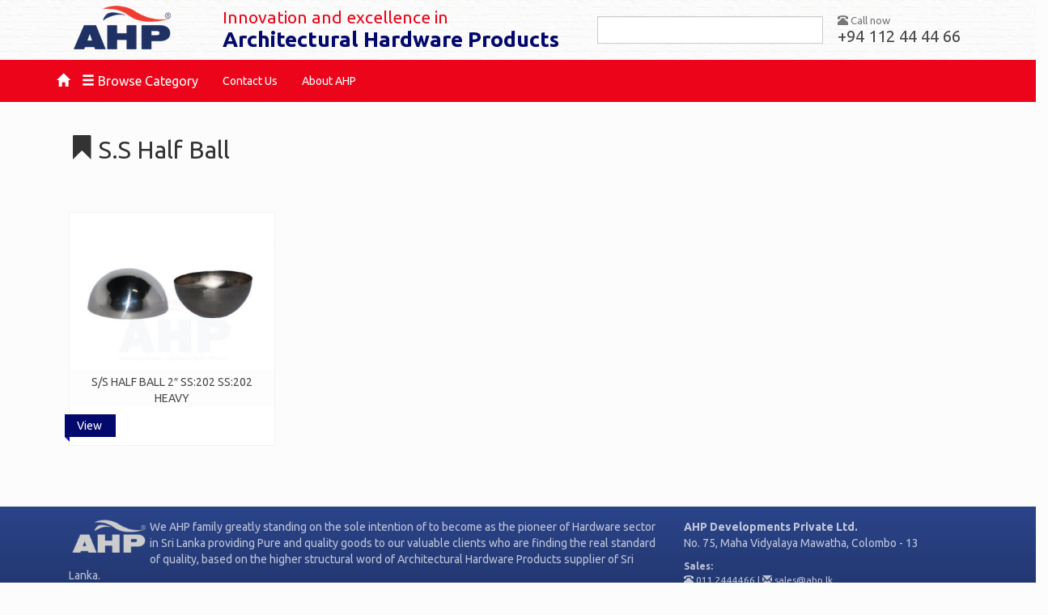

--- FILE ---
content_type: text/html; charset=UTF-8
request_url: http://www.ahp.lk/group/stainless-steel/ss-stair-decoration/half-ball/
body_size: 9385
content:
<!DOCTYPE html>
<html>
	<head>
		<meta charset="UTF-8" />
		<meta name="author" content="Farzath Faiz / www.mooiwebs.com" />
		<meta name="viewport" content="width=device-width initial-scale=1.0 maximum-scale=1.0 user-scalable=yes" />

		<title>
			AHP |
			  S.S Half Ball		</title>
		<link href="http://www.ahp.lk/mw-assets/themes/by_mooiwebs/img/favicon.ico" rel="shortcut icon" type="image/vnd.microsoft.icon" />
		<!--<link type="text/css" rel="stylesheet" href="/css/jquery.mmenu.all.css" />	-->

	<!--[if lt IE 9]>
	<script src="http://www.ahp.lk/mw-assets/themes/by_mooiwebs/js/html5.js" type="text/javascript"></script>
	<![endif]-->
	<meta name='robots' content='noindex,follow' />
<link rel='dns-prefetch' href='//fonts.googleapis.com' />
<link rel='dns-prefetch' href='//s.w.org' />
<link rel="alternate" type="application/rss+xml" title="AHP &raquo; Feed" href="http://www.ahp.lk/feed/" />
<link rel="alternate" type="application/rss+xml" title="AHP &raquo; Comments Feed" href="http://www.ahp.lk/comments/feed/" />
<link rel="alternate" type="application/rss+xml" title="AHP &raquo; S.S Half Ball Category Feed" href="http://www.ahp.lk/group/stainless-steel/ss-stair-decoration/half-ball/feed/" />
<link rel='stylesheet' id='mw-google-fonts-css'  href='https://fonts.googleapis.com/css?family=Ubuntu%3A300%2C400%2C700&#038;ver=4.9.26' type='text/css' media='all' />
<link rel='stylesheet' id='mw-style-css'  href='http://www.ahp.lk/mw-assets/themes/by_mooiwebs/style.css?ver=4.9.26' type='text/css' media='all' />
<link rel='stylesheet' id='mw-bs-style-css'  href='http://www.ahp.lk/mw-assets/themes/by_mooiwebs/css/mwstyle.css?ver=4.9.26' type='text/css' media='all' />
<link rel='https://api.w.org/' href='http://www.ahp.lk/wp-json/' />
	</head>
	<body>
	<div id="page">
		<header>
			<div class="row" id="top">
				<div class="container">
					<div class="col-md-2 col-sm-3 logo">
												<a href="http://www.ahp.lk/" title='AHP' rel='home'>
							<img
								src="http://www.ahp.lk/mw-assets/uploads/logo_ahp.png"
								width="133px"
								height="60px"
								alt="AHP"
								title="Architectural Hardware Products"
								class="img-responsive"
							/>
						</a>
					</div>

					<div class="col-md-5 col-sm-9 slogan">
						<h1><span>Innovation and excellence in</span><br/>Architectural Hardware Products</h1>
					</div>

					<div class="col-md-3 col-sm-8 search">
						<li id="search-3" class="widget widget_search"><form role="search" method="get" id="searchform" class="searchform" action="http://www.ahp.lk/">
				<div>
					<label class="screen-reader-text" for="s">Search for:</label>
					<input type="text" value="" name="s" id="s" />
					<input type="submit" id="searchsubmit" value="Search" />
				</div>
			</form></li>
											</div>

					<div class="col-md-2 col-sm-4 call-top">
						<h3><small><i class="glyphicon glyphicon-phone-alt"></i> Call now</small><br/><a href="tel:+94112444466">+94 112 44 44 66</a></h3>
					</div>
				</div>
			</div>

			<!-- Menu includes with row -->
			<nav id="navbar-main" class="navbar navbar-inverse">
  <div class="container">
    <div class="navbar-header">
      <button type="button" class="navbar-toggle collapsed" data-toggle="collapse" data-target="#navbar" aria-expanded="false" aria-controls="navbar">
        <span class="sr-only">Toggle navigation</span>
        <span class="icon-bar"></span>
        <span class="icon-bar"></span>
        <span class="icon-bar"></span>
      </button>
      <a class="navbar-brand" href="http://www.ahp.lk"><span class="glyphicon glyphicon-home"></span></a>
      <a class="navbar-brand" href="#cat-menu"><span class="glyphicon glyphicon-menu-hamburger"></span> Browse Category</a>
    </div>

	<div id="navbar" class="navbar-collapse collapse">
	<ul id="menu-main-menu" class="nav navbar-nav"><li id="menu-item-187" class="menu-item menu-item-type-post_type menu-item-object-page menu-item-187"><a title="Contact Us" href="http://www.ahp.lk/contact-us/">Contact Us</a></li>
<li id="menu-item-2091" class="menu-item menu-item-type-post_type menu-item-object-page menu-item-2091"><a title="About AHP" href="http://www.ahp.lk/about-ahp-developments/">About AHP</a></li>
</ul>
		<ul class="nav navbar-nav navbar-right" style="display:none;">
            <li class="call-now active"><a href="tel:+94112444466"><small><i class="glyphicon glyphicon-phone-alt"></i> Call now</small><br><span>+94 112 44 44 66</span></a></li>
        </ul>
	</div>
  </div>
</nav>
			<!-- End menu -->
		</header>
	<div id="primary" class="content-area">
		<div id="content" role="main" class="site-content">

			<div class="row main-cat-listing">
				<div class="container">
								<h2 class="col-md-12 main-title"><i class="glyphicon glyphicon-bookmark"></i> S.S Half Ball</h2>
									</div>
			</div>
			<div class="row latest-items">
				<div class="container">
												<div class="col-md-3 col-sm-6">
							<div class="new-product">
								<a href="http://www.ahp.lk/ss-half-ball-2-ss202-ss202-heavy/">
									<img width="340" height="261" src="http://www.ahp.lk/mw-assets/uploads/4002116-SS-HALF-BALL-2-SS202-SS202-HEAVY-340x261.jpg" class="img-responsive" alt="" srcset="http://www.ahp.lk/mw-assets/uploads/4002116-SS-HALF-BALL-2-SS202-SS202-HEAVY-340x261.jpg 340w, http://www.ahp.lk/mw-assets/uploads/4002116-SS-HALF-BALL-2-SS202-SS202-HEAVY.jpg 715w" sizes="(max-width: 340px) 100vw, 340px" />								</a>
								<p class="pro-title"><a href="http://www.ahp.lk/ss-half-ball-2-ss202-ss202-heavy/">S/S HALF BALL  2&#8243;  SS:202  SS:202  HEAVY</a></p>
																<a href="http://www.ahp.lk/ss-half-ball-2-ss202-ss202-heavy/" class="view-more"> View</a>
							</div>
						</div>
				</div>
							</div>
		</div><!-- #content .site-content -->
	</div><!-- #primary .content-area -->
		<section class="fooer">
		<div class="row">
			<div class="container">
				<div class="col-md-8 about-us">
											<p>	<img
							src="http://www.ahp.lk/mw-assets/uploads/logo_ahp.png"
							width="100"
							height="45"
							alt="AHP"
							title="Architectural Hardware Products"
							class="img-responsive"
						/>We AHP family greatly standing on the sole intention of to become as the pioneer of Hardware sector in Sri Lanka providing Pure and quality goods to our valuable clients who are finding the real standard of quality, based on the higher structural word of Architectural Hardware Products supplier of Sri Lanka.</p>
				</div>
				<div class="col-md-4 contact-details">
					<address>
						<strong>AHP Developments Private Ltd.</strong><br/>
						No. 75, Maha Vidyalaya Mawatha, Colombo - 13
					</address>
					<small>
						<span><strong>Sales:</strong><br/><i class="glyphicon glyphicon-phone-alt"></i> <a href="tel:011 2444466" style="color:rgba(255, 255, 255, 0.7);">011 2444466</a> | <i class="glyphicon glyphicon-envelope"></i> <a href="mailto:sales@ahp.lk" style="color:rgba(255, 255, 255, 0.7);">sales@ahp.lk</a></span>
						<!--<span><strong>Customer Care:</strong><br/><i class="glyphicon glyphicon-phone-alt"></i> <a href="tel:011 2333338" style="color:rgba(255, 255, 255, 0.7);">011 2333338</a> | <i class="glyphicon glyphicon-envelope"></i> customer@ahp.lk</span>
						<span><strong>General:</strong><br/><i class="glyphicon glyphicon-phone-alt"></i> <a href="tel:011 2380880" style="color:rgba(255, 255, 255, 0.7);">011 2380880</a> | <i class="glyphicon glyphicon-envelope"></i> info@ahp.lk</span>-->
					</small>
				</div>
			</div>
		</div>

		<div class="row bottom">
			<div class="container">
				<div class="col-md-8 copyright">
					<i class="glyphicon glyphicon-copyright-mark"></i> AHP Development Pvt Ltd. All right reserved 2026.
				</div>
				<div class="col-md-4 designed-by text-right">
					Crafted By <a href="http://www.mooiwebs.com" target="_blank"><img src="http://res.cloudinary.com/mooiwebs/image/upload/v1486358182/logo/crafter-by-mooiwebs.png" alt="Mooiwebs" style="width:105px;" width="105" height="20"></a>
				</div>
			</div>
		</div>
		</section>

		<nav id="cat-menu">
			<ul>
					<li class="cat-item cat-item-2"><a href="http://www.ahp.lk/group/adhesives-glues/" >Adhesives &amp; Glues</a>
<ul class='children'>
	<li class="cat-item cat-item-3"><a href="http://www.ahp.lk/group/adhesives-glues/adhesive-and-protective-tape/" >Adhesive and Protective Tape</a>
</li>
	<li class="cat-item cat-item-4"><a href="http://www.ahp.lk/group/adhesives-glues/general-adhesive/" >General Adhesive</a>
</li>
	<li class="cat-item cat-item-249"><a href="http://www.ahp.lk/group/adhesives-glues/pvc-wall-paper-stickers/" >PVC WallPaper Stickers</a>
</li>
	<li class="cat-item cat-item-5"><a href="http://www.ahp.lk/group/adhesives-glues/silicone-silicone-gun/" >Silicone &amp; Silicone Gun</a>
</li>
</ul>
</li>
	<li class="cat-item cat-item-11"><a href="http://www.ahp.lk/group/aluminium-accessories/" >Aluminium Accessories</a>
<ul class='children'>
	<li class="cat-item cat-item-14"><a href="http://www.ahp.lk/group/aluminium-accessories/aluminium-door/" >Aluminium Door</a>
	<ul class='children'>
	<li class="cat-item cat-item-15"><a href="http://www.ahp.lk/group/aluminium-accessories/aluminium-door/aluminium-door-handle/" >Aluminium Door Handle</a>
</li>
	<li class="cat-item cat-item-164"><a href="http://www.ahp.lk/group/aluminium-accessories/aluminium-door/aluminium-door-handle-with-lock/" >Aluminium Door Handle With Lock</a>
</li>
	<li class="cat-item cat-item-16"><a href="http://www.ahp.lk/group/aluminium-accessories/aluminium-door/cylinder/" >Cylinder</a>
</li>
	<li class="cat-item cat-item-17"><a href="http://www.ahp.lk/group/aluminium-accessories/aluminium-door/door-closer/" >Door Closer</a>
</li>
	<li class="cat-item cat-item-18"><a href="http://www.ahp.lk/group/aluminium-accessories/aluminium-door/dust-proof-strip/" >Dust Proof Strip</a>
</li>
	<li class="cat-item cat-item-13"><a href="http://www.ahp.lk/group/aluminium-accessories/aluminium-door/hanging-door-accessories/" >Hanging Door Accessories</a>
</li>
	<li class="cat-item cat-item-19"><a href="http://www.ahp.lk/group/aluminium-accessories/aluminium-door/sliding-door-lock/" >Sliding Door Lock</a>
</li>
	<li class="cat-item cat-item-20"><a href="http://www.ahp.lk/group/aluminium-accessories/aluminium-door/swing-door-lock/" >Swing Door Lock</a>
</li>
	<li class="cat-item cat-item-21"><a href="http://www.ahp.lk/group/aluminium-accessories/aluminium-door/wool-felt/" >Wool Felt</a>
</li>
	</ul>
</li>
	<li class="cat-item cat-item-36"><a href="http://www.ahp.lk/group/aluminium-accessories/aluminium-louver/" >Aluminium Louver</a>
</li>
	<li class="cat-item cat-item-200"><a href="http://www.ahp.lk/group/aluminium-accessories/aluminium-window/" >Aluminium Window</a>
	<ul class='children'>
	<li class="cat-item cat-item-23"><a href="http://www.ahp.lk/group/aluminium-accessories/aluminium-window/casment-window/" >Casment Window</a>
		<ul class='children'>
	<li class="cat-item cat-item-24"><a href="http://www.ahp.lk/group/aluminium-accessories/aluminium-window/casment-window/bar-hinges/" >Bar Hinges</a>
</li>
	<li class="cat-item cat-item-25"><a href="http://www.ahp.lk/group/aluminium-accessories/aluminium-window/casment-window/casement-handle/" >Casement Handle</a>
</li>
		</ul>
</li>
	<li class="cat-item cat-item-167"><a href="http://www.ahp.lk/group/aluminium-accessories/aluminium-window/sliding-window-aluminium-window/" >Sliding Window</a>
		<ul class='children'>
	<li class="cat-item cat-item-168"><a href="http://www.ahp.lk/group/aluminium-accessories/aluminium-window/sliding-window-aluminium-window/cresent-fastner/" >Cresent Fastner</a>
</li>
	<li class="cat-item cat-item-169"><a href="http://www.ahp.lk/group/aluminium-accessories/aluminium-window/sliding-window-aluminium-window/sliding-roller-sliding-window-aluminium-window/" >Sliding Roller</a>
</li>
		</ul>
</li>
	</ul>
</li>
	<li class="cat-item cat-item-250"><a href="http://www.ahp.lk/group/aluminium-accessories/fire-door-exit/" >Fire Door Exit</a>
</li>
	<li class="cat-item cat-item-38"><a href="http://www.ahp.lk/group/aluminium-accessories/hole-button-guide/" >Hole Button &amp; Guide</a>
</li>
	<li class="cat-item cat-item-39"><a href="http://www.ahp.lk/group/aluminium-accessories/mac-foam-rod/" >Mac-foam Rod</a>
</li>
	<li class="cat-item cat-item-32"><a href="http://www.ahp.lk/group/aluminium-accessories/pop-riverts-riverters/" >Pop Riverts &amp; Riverters</a>
	<ul class='children'>
	<li class="cat-item cat-item-33"><a href="http://www.ahp.lk/group/aluminium-accessories/pop-riverts-riverters/pop-rivert/" >Pop Rivert</a>
</li>
	<li class="cat-item cat-item-34"><a href="http://www.ahp.lk/group/aluminium-accessories/pop-riverts-riverters/rivet-gun/" >Rivet Gun</a>
</li>
	</ul>
</li>
	<li class="cat-item cat-item-35"><a href="http://www.ahp.lk/group/aluminium-accessories/rubber-beading/" >Rubber Beading</a>
</li>
</ul>
</li>
	<li class="cat-item cat-item-6"><a href="http://www.ahp.lk/group/aluminium-decorative-sheets/" >Aluminium Decorative Sheets</a>
<ul class='children'>
	<li class="cat-item cat-item-245"><a href="http://www.ahp.lk/group/aluminium-decorative-sheets/aluminium-cladding-sheets/" >Aluminium Cladding Sheets</a>
</li>
	<li class="cat-item cat-item-8"><a href="http://www.ahp.lk/group/aluminium-decorative-sheets/aluminium-decorative-mesh-acc/" >Aluminium Decorative Mesh Acc</a>
</li>
	<li class="cat-item cat-item-10"><a href="http://www.ahp.lk/group/aluminium-decorative-sheets/construction-net/" >Construction Net</a>
</li>
</ul>
</li>
	<li class="cat-item cat-item-208"><a href="http://www.ahp.lk/group/bolt-nuts-self-taping-screw/" >Bolt, Nuts &amp; Self Taping Screw</a>
<ul class='children'>
	<li class="cat-item cat-item-88"><a href="http://www.ahp.lk/group/bolt-nuts-self-taping-screw/bolt-and-nuts/" >Bolt And Nuts</a>
	<ul class='children'>
	<li class="cat-item cat-item-89"><a href="http://www.ahp.lk/group/bolt-nuts-self-taping-screw/bolt-and-nuts/anchor-bolt/" >Anchor Bolt</a>
</li>
	<li class="cat-item cat-item-90"><a href="http://www.ahp.lk/group/bolt-nuts-self-taping-screw/bolt-and-nuts/expansion-bolt/" >Expansion Bolt</a>
</li>
	<li class="cat-item cat-item-91"><a href="http://www.ahp.lk/group/bolt-nuts-self-taping-screw/bolt-and-nuts/fan-hook/" >Fan Hook</a>
</li>
	<li class="cat-item cat-item-92"><a href="http://www.ahp.lk/group/bolt-nuts-self-taping-screw/bolt-and-nuts/hex-angular-bolt-nuts/" >Hex-Angular Bolt &amp; Nuts</a>
</li>
	</ul>
</li>
	<li class="cat-item cat-item-172"><a href="http://www.ahp.lk/group/bolt-nuts-self-taping-screw/self-taping-screws/" >Self Taping Screws</a>
	<ul class='children'>
	<li class="cat-item cat-item-61"><a href="http://www.ahp.lk/group/bolt-nuts-self-taping-screw/self-taping-screws/dry-wall-screw-black/" >Dry Wall Screw Black</a>
</li>
	<li class="cat-item cat-item-64"><a href="http://www.ahp.lk/group/bolt-nuts-self-taping-screw/self-taping-screws/se-screw-csk/" >SE. Screw CSK</a>
</li>
	<li class="cat-item cat-item-63"><a href="http://www.ahp.lk/group/bolt-nuts-self-taping-screw/self-taping-screws/se-screw-p-h/" >SE. Screw P.H</a>
</li>
	</ul>
</li>
	<li class="cat-item cat-item-95"><a href="http://www.ahp.lk/group/bolt-nuts-self-taping-screw/wall-plug/" >Wall Plug</a>
</li>
</ul>
</li>
	<li class="cat-item cat-item-40"><a href="http://www.ahp.lk/group/ceiling-sheets-accessories/" >Ceiling Sheets &amp; Accessories</a>
<ul class='children'>
	<li class="cat-item cat-item-246"><a href="http://www.ahp.lk/group/ceiling-sheets-accessories/ceiling-fan/" >Ceiling Fan</a>
</li>
	<li class="cat-item cat-item-41"><a href="http://www.ahp.lk/group/ceiling-sheets-accessories/flat-ceiling-accessories/" >Flat Ceiling Accesories</a>
</li>
	<li class="cat-item cat-item-211"><a href="http://www.ahp.lk/group/ceiling-sheets-accessories/g-i-ceiling-accesories/" >G.I.Ceiling Accesories</a>
</li>
	<li class="cat-item cat-item-269"><a href="http://www.ahp.lk/group/ceiling-sheets-accessories/i-panel/" >I Panel</a>
</li>
</ul>
</li>
	<li class="cat-item cat-item-29"><a href="http://www.ahp.lk/group/curtain-accessories/" >Curtain Accessories</a>
<ul class='children'>
	<li class="cat-item cat-item-30"><a href="http://www.ahp.lk/group/curtain-accessories/box-rail-curtain-accessories/" >Box Rail Curtain Accessories</a>
</li>
	<li class="cat-item cat-item-31"><a href="http://www.ahp.lk/group/curtain-accessories/pipe-hanger-rod-brackets/" >Pipe Hanger &amp; Rod Brackets</a>
</li>
	<li class="cat-item cat-item-37"><a href="http://www.ahp.lk/group/curtain-accessories/ss-steal-wall-curtain-accesories/" >SS &amp; Steal Wall Curtain Accessories</a>
</li>
</ul>
</li>
	<li class="cat-item cat-item-43"><a href="http://www.ahp.lk/group/furniture-and-pantry-accessories/" >Furniture And Pantry Accessories</a>
<ul class='children'>
	<li class="cat-item cat-item-212"><a href="http://www.ahp.lk/group/furniture-and-pantry-accessories/furniture-accesories/" >Furniture Accesories</a>
	<ul class='children'>
	<li class="cat-item cat-item-65"><a href="http://www.ahp.lk/group/furniture-and-pantry-accessories/furniture-accesories/adjustable-glide/" >Adjustable Glide</a>
</li>
	<li class="cat-item cat-item-44"><a href="http://www.ahp.lk/group/furniture-and-pantry-accessories/furniture-accesories/castor-wheels/" >Castor Wheels</a>
		<ul class='children'>
	<li class="cat-item cat-item-45"><a href="http://www.ahp.lk/group/furniture-and-pantry-accessories/furniture-accesories/castor-wheels/nylon-castors/" >Nylon Castors</a>
</li>
	<li class="cat-item cat-item-236"><a href="http://www.ahp.lk/group/furniture-and-pantry-accessories/furniture-accesories/castor-wheels/swivel-castor-wheels/" >SWIVEL CASTOR WHEELS</a>
</li>
	<li class="cat-item cat-item-46"><a href="http://www.ahp.lk/group/furniture-and-pantry-accessories/furniture-accesories/castor-wheels/tw-castors/" >Tw Castors</a>
</li>
		</ul>
</li>
	<li class="cat-item cat-item-67"><a href="http://www.ahp.lk/group/furniture-and-pantry-accessories/furniture-accesories/drawer-slide/" >Drawer Slide</a>
</li>
	<li class="cat-item cat-item-68"><a href="http://www.ahp.lk/group/furniture-and-pantry-accessories/furniture-accesories/glass-runners/" >Glass Runners</a>
</li>
	<li class="cat-item cat-item-69"><a href="http://www.ahp.lk/group/furniture-and-pantry-accessories/furniture-accesories/handle/" >Handle</a>
</li>
	<li class="cat-item cat-item-47"><a href="http://www.ahp.lk/group/furniture-and-pantry-accessories/furniture-accesories/locks-for-furniture/" >Locks For Furniture</a>
		<ul class='children'>
	<li class="cat-item cat-item-48"><a href="http://www.ahp.lk/group/furniture-and-pantry-accessories/furniture-accesories/locks-for-furniture/cam-lock/" >Cam Lock</a>
</li>
	<li class="cat-item cat-item-49"><a href="http://www.ahp.lk/group/furniture-and-pantry-accessories/furniture-accesories/locks-for-furniture/cupboard-lock/" >Cupboard Lock</a>
</li>
	<li class="cat-item cat-item-50"><a href="http://www.ahp.lk/group/furniture-and-pantry-accessories/furniture-accesories/locks-for-furniture/drawer-lock/" >Drawer Lock</a>
</li>
	<li class="cat-item cat-item-51"><a href="http://www.ahp.lk/group/furniture-and-pantry-accessories/furniture-accesories/locks-for-furniture/lock-for-box/" >Lock For Box</a>
</li>
		</ul>
</li>
	<li class="cat-item cat-item-71"><a href="http://www.ahp.lk/group/furniture-and-pantry-accessories/furniture-accesories/mirror-fixing-hollow/" >Mirror Fixing Hollow</a>
</li>
	<li class="cat-item cat-item-72"><a href="http://www.ahp.lk/group/furniture-and-pantry-accessories/furniture-accesories/sliding-cupboard-accessories/" >Sliding Cupboard Accessories</a>
</li>
	<li class="cat-item cat-item-73"><a href="http://www.ahp.lk/group/furniture-and-pantry-accessories/furniture-accesories/steel-roller-catches/" >Steel Roller Catches</a>
</li>
	<li class="cat-item cat-item-74"><a href="http://www.ahp.lk/group/furniture-and-pantry-accessories/furniture-accesories/table-edge/" >Table Edge</a>
</li>
	</ul>
</li>
	<li class="cat-item cat-item-76"><a href="http://www.ahp.lk/group/furniture-and-pantry-accessories/glass-self-holder-bracket/" >Glass Self Holder Bracket</a>
</li>
	<li class="cat-item cat-item-77"><a href="http://www.ahp.lk/group/furniture-and-pantry-accessories/hinges-and-tower-bolts/" >Hinges And Tower Bolts</a>
	<ul class='children'>
	<li class="cat-item cat-item-78"><a href="http://www.ahp.lk/group/furniture-and-pantry-accessories/hinges-and-tower-bolts/aluminium-hinges/" >Aluminium Hinges</a>
</li>
	<li class="cat-item cat-item-79"><a href="http://www.ahp.lk/group/furniture-and-pantry-accessories/hinges-and-tower-bolts/aluminium-tower-bolt/" >Aluminium Tower Bolt</a>
</li>
	<li class="cat-item cat-item-177"><a href="http://www.ahp.lk/group/furniture-and-pantry-accessories/hinges-and-tower-bolts/dust-proof-tower-bolt/" >Dust Proof Tower Bolt</a>
</li>
	<li class="cat-item cat-item-176"><a href="http://www.ahp.lk/group/furniture-and-pantry-accessories/hinges-and-tower-bolts/pad-balt-and-haps/" >Pad Balt And Haps</a>
</li>
	<li class="cat-item cat-item-80"><a href="http://www.ahp.lk/group/furniture-and-pantry-accessories/hinges-and-tower-bolts/s-s-hinges/" >S.S Hinges</a>
</li>
	<li class="cat-item cat-item-81"><a href="http://www.ahp.lk/group/furniture-and-pantry-accessories/hinges-and-tower-bolts/s-s-tower-bolt/" >S.S Tower Bolt</a>
</li>
	</ul>
</li>
	<li class="cat-item cat-item-82"><a href="http://www.ahp.lk/group/furniture-and-pantry-accessories/nailers-and-nails/" >Nailers And Nails</a>
	<ul class='children'>
	<li class="cat-item cat-item-83"><a href="http://www.ahp.lk/group/furniture-and-pantry-accessories/nailers-and-nails/brad-nailer/" >Brad Nailer</a>
</li>
	<li class="cat-item cat-item-84"><a href="http://www.ahp.lk/group/furniture-and-pantry-accessories/nailers-and-nails/nail-for-nailer/" >Nail For Nailer</a>
</li>
	</ul>
</li>
	<li class="cat-item cat-item-213"><a href="http://www.ahp.lk/group/furniture-and-pantry-accessories/pantry-accesories/" >Pantry Accesories</a>
	<ul class='children'>
	<li class="cat-item cat-item-70"><a href="http://www.ahp.lk/group/furniture-and-pantry-accessories/pantry-accesories/hinges-for-furniture/" >Hinges For Furniture</a>
</li>
	<li class="cat-item cat-item-242"><a href="http://www.ahp.lk/group/furniture-and-pantry-accessories/pantry-accesories/kitchen-accesories/" >Kitchen Accesories</a>
</li>
	</ul>
</li>
	<li class="cat-item cat-item-52"><a href="http://www.ahp.lk/group/furniture-and-pantry-accessories/plastic-accessories-for-furniture/" >Plastic Accessories For Furniture</a>
	<ul class='children'>
	<li class="cat-item cat-item-54"><a href="http://www.ahp.lk/group/furniture-and-pantry-accessories/plastic-accessories-for-furniture/joint-socket-for-partition/" >Joint Socket For Partition</a>
</li>
	<li class="cat-item cat-item-55"><a href="http://www.ahp.lk/group/furniture-and-pantry-accessories/plastic-accessories-for-furniture/l-bracket/" >L-Bracket</a>
</li>
	<li class="cat-item cat-item-56"><a href="http://www.ahp.lk/group/furniture-and-pantry-accessories/plastic-accessories-for-furniture/mirror-fixing-cover-cap/" >Mirror Fixing Cover Cap</a>
</li>
	<li class="cat-item cat-item-57"><a href="http://www.ahp.lk/group/furniture-and-pantry-accessories/plastic-accessories-for-furniture/screw-cover-cup/" >Screw Cover Cup</a>
</li>
	<li class="cat-item cat-item-58"><a href="http://www.ahp.lk/group/furniture-and-pantry-accessories/plastic-accessories-for-furniture/square-tube-joint-socket/" >Square Tube Joint Socket</a>
</li>
	<li class="cat-item cat-item-59"><a href="http://www.ahp.lk/group/furniture-and-pantry-accessories/plastic-accessories-for-furniture/table-leg/" >Table Leg</a>
</li>
	</ul>
</li>
</ul>
</li>
	<li class="cat-item cat-item-87"><a href="http://www.ahp.lk/group/general-hardware-items/" >General Hardware Items</a>
<ul class='children'>
	<li class="cat-item cat-item-111"><a href="http://www.ahp.lk/group/general-hardware-items/aluminium-cutting-disc/" >Aluminium Cutting Disc</a>
</li>
	<li class="cat-item cat-item-180"><a href="http://www.ahp.lk/group/general-hardware-items/aluminium-ladder/" >Aluminium Ladder</a>
</li>
	<li class="cat-item cat-item-112"><a href="http://www.ahp.lk/group/general-hardware-items/cladding-router-bit/" >Cladding Router Bit</a>
</li>
	<li class="cat-item cat-item-114"><a href="http://www.ahp.lk/group/general-hardware-items/concrete-nail/" >Concrete Nail</a>
</li>
	<li class="cat-item cat-item-99"><a href="http://www.ahp.lk/group/general-hardware-items/drill-bits/" >Drill Bits</a>
	<ul class='children'>
	<li class="cat-item cat-item-100"><a href="http://www.ahp.lk/group/general-hardware-items/drill-bits/hammer-drill-bit/" >Hammer Drill Bit</a>
</li>
	<li class="cat-item cat-item-101"><a href="http://www.ahp.lk/group/general-hardware-items/drill-bits/masonry-drill-bit/" >Masonry Drill Bit</a>
</li>
	<li class="cat-item cat-item-102"><a href="http://www.ahp.lk/group/general-hardware-items/drill-bits/twist-drill-bits/" >Twist Drill Bits</a>
</li>
	</ul>
</li>
	<li class="cat-item cat-item-103"><a href="http://www.ahp.lk/group/general-hardware-items/glass-work-tools/" >Glass Work Tools</a>
	<ul class='children'>
	<li class="cat-item cat-item-104"><a href="http://www.ahp.lk/group/general-hardware-items/glass-work-tools/aluminium-round-piece/" >Aluminium Round Piece</a>
</li>
	<li class="cat-item cat-item-105"><a href="http://www.ahp.lk/group/general-hardware-items/glass-work-tools/glass-cutter/" >Glass Cutter</a>
</li>
	<li class="cat-item cat-item-106"><a href="http://www.ahp.lk/group/general-hardware-items/glass-work-tools/glass-drill-bit/" >Glass Drill Bit</a>
</li>
	<li class="cat-item cat-item-107"><a href="http://www.ahp.lk/group/general-hardware-items/glass-work-tools/glass-holder-shackle/" >Glass Holder Shackle</a>
</li>
	<li class="cat-item cat-item-184"><a href="http://www.ahp.lk/group/general-hardware-items/glass-work-tools/glass-polishing-wheel/" >Glass Polishing Wheel</a>
</li>
	</ul>
</li>
	<li class="cat-item cat-item-182"><a href="http://www.ahp.lk/group/general-hardware-items/keel-clamp/" >Keel Clamp</a>
</li>
	<li class="cat-item cat-item-117"><a href="http://www.ahp.lk/group/general-hardware-items/olfa-cutter/" >Olfa Cutter</a>
</li>
	<li class="cat-item cat-item-140"><a href="http://www.ahp.lk/group/general-hardware-items/s-s-chain/" >S.S Chain</a>
</li>
	<li class="cat-item cat-item-108"><a href="http://www.ahp.lk/group/general-hardware-items/screw-drivers-driver-bits/" >Screw Drivers &amp; Driver Bits</a>
	<ul class='children'>
	<li class="cat-item cat-item-109"><a href="http://www.ahp.lk/group/general-hardware-items/screw-drivers-driver-bits/screw-driver-bit/" >Screw Driver Bit</a>
</li>
	</ul>
</li>
	<li class="cat-item cat-item-94"><a href="http://www.ahp.lk/group/general-hardware-items/thread-bar/" >Thread Bar</a>
</li>
	<li class="cat-item cat-item-120"><a href="http://www.ahp.lk/group/general-hardware-items/wall-brackets/" >Wall Brackets</a>
</li>
</ul>
</li>
	<li class="cat-item cat-item-121"><a href="http://www.ahp.lk/group/glass-door-shower-door-accessories/" >Glass Door &amp; Shower Door Accessories</a>
<ul class='children'>
	<li class="cat-item cat-item-122"><a href="http://www.ahp.lk/group/glass-door-shower-door-accessories/glass-door-fitting/" >Glass Door Fitting</a>
	<ul class='children'>
	<li class="cat-item cat-item-123"><a href="http://www.ahp.lk/group/glass-door-shower-door-accessories/glass-door-fitting/patch-fitting/" >Patch Fitting</a>
</li>
	<li class="cat-item cat-item-124"><a href="http://www.ahp.lk/group/glass-door-shower-door-accessories/glass-door-fitting/s-s-door-handle/" >S.S Door Handle</a>
</li>
	</ul>
</li>
	<li class="cat-item cat-item-129"><a href="http://www.ahp.lk/group/glass-door-shower-door-accessories/glass-u-guide/" >Glass U Guide</a>
</li>
	<li class="cat-item cat-item-131"><a href="http://www.ahp.lk/group/glass-door-shower-door-accessories/sand-brush-sticker/" >Sand Brush Sticker</a>
</li>
	<li class="cat-item cat-item-126"><a href="http://www.ahp.lk/group/glass-door-shower-door-accessories/shower-door-fitting/" >Shower Door Fitting</a>
	<ul class='children'>
	<li class="cat-item cat-item-128"><a href="http://www.ahp.lk/group/glass-door-shower-door-accessories/shower-door-fitting/shower-door-handle/" >Shower Door Handle</a>
</li>
	<li class="cat-item cat-item-127"><a href="http://www.ahp.lk/group/glass-door-shower-door-accessories/shower-door-fitting/shower-door-hing/" >Shower Door Hing</a>
</li>
	</ul>
</li>
	<li class="cat-item cat-item-234"><a href="http://www.ahp.lk/group/glass-door-shower-door-accessories/spider-fittings/" >Spider Fittings</a>
</li>
</ul>
</li>
	<li class="cat-item cat-item-132"><a href="http://www.ahp.lk/group/rack-boards-and-display-brackets/" >Rack Boards And Display Brackets</a>
<ul class='children'>
	<li class="cat-item cat-item-133"><a href="http://www.ahp.lk/group/rack-boards-and-display-brackets/cable-hanging-accessories/" >Cable Hanging Accessories</a>
	<ul class='children'>
	<li class="cat-item cat-item-134"><a href="http://www.ahp.lk/group/rack-boards-and-display-brackets/cable-hanging-accessories/aluminium-ferrule/" >Aluminium Ferrule</a>
</li>
	<li class="cat-item cat-item-135"><a href="http://www.ahp.lk/group/rack-boards-and-display-brackets/cable-hanging-accessories/cable-hanging/" >Cable Hanging</a>
</li>
	<li class="cat-item cat-item-136"><a href="http://www.ahp.lk/group/rack-boards-and-display-brackets/cable-hanging-accessories/s-s-anchor-shackle/" >S.S Anchor Shackle</a>
</li>
	<li class="cat-item cat-item-137"><a href="http://www.ahp.lk/group/rack-boards-and-display-brackets/cable-hanging-accessories/s-s-cable/" >S.S Cable</a>
</li>
	<li class="cat-item cat-item-138"><a href="http://www.ahp.lk/group/rack-boards-and-display-brackets/cable-hanging-accessories/s-s-turn-buckle-hook/" >S.S Turn Buckle Hook</a>
</li>
	<li class="cat-item cat-item-235"><a href="http://www.ahp.lk/group/rack-boards-and-display-brackets/cable-hanging-accessories/s-s-wire-rope-clamp/" >S.S Wire Rope Clamp</a>
</li>
	<li class="cat-item cat-item-139"><a href="http://www.ahp.lk/group/rack-boards-and-display-brackets/cable-hanging-accessories/s-s-wire-rope-thimbles/" >S.S Wire Rope Thimbles</a>
</li>
	</ul>
</li>
	<li class="cat-item cat-item-141"><a href="http://www.ahp.lk/group/rack-boards-and-display-brackets/display-bracket-accessories/" >Display Bracket &amp; Accessories</a>
	<ul class='children'>
	<li class="cat-item cat-item-143"><a href="http://www.ahp.lk/group/rack-boards-and-display-brackets/display-bracket-accessories/display-brackets/" >Display Brackets</a>
</li>
	<li class="cat-item cat-item-239"><a href="http://www.ahp.lk/group/rack-boards-and-display-brackets/display-bracket-accessories/shoe-holders/" >Shoe Holders</a>
</li>
	</ul>
</li>
	<li class="cat-item cat-item-144"><a href="http://www.ahp.lk/group/rack-boards-and-display-brackets/mesh-accessories/" >Mesh &amp; Accessories</a>
	<ul class='children'>
	<li class="cat-item cat-item-146"><a href="http://www.ahp.lk/group/rack-boards-and-display-brackets/mesh-accessories/c-p-mesh/" >C.P Mesh</a>
</li>
	<li class="cat-item cat-item-147"><a href="http://www.ahp.lk/group/rack-boards-and-display-brackets/mesh-accessories/mesh-accessories-mesh-accessories/" >Mesh Accessories</a>
</li>
	<li class="cat-item cat-item-149"><a href="http://www.ahp.lk/group/rack-boards-and-display-brackets/mesh-accessories/w-coated-mesh-hook/" >W.Coated Mesh Hook</a>
</li>
	</ul>
</li>
	<li class="cat-item cat-item-270"><a href="http://www.ahp.lk/group/rack-boards-and-display-brackets/rack-boards/" >Rack Boards</a>
</li>
</ul>
</li>
	<li class="cat-item cat-item-191 current-cat-ancestor"><a href="http://www.ahp.lk/group/stainless-steel/" >Stainless Steel</a>
<ul class='children'>
	<li class="cat-item cat-item-192 current-cat-parent current-cat-ancestor"><a href="http://www.ahp.lk/group/stainless-steel/ss-stair-decoration/" >S.S StairDecoration</a>
	<ul class='children'>
	<li class="cat-item cat-item-193"><a href="http://www.ahp.lk/group/stainless-steel/ss-stair-decoration/ball-single-side-hole/" >S.S Ball Single Side Hole</a>
</li>
	<li class="cat-item cat-item-194"><a href="http://www.ahp.lk/group/stainless-steel/ss-stair-decoration/elbow/" >S.S Elbow</a>
</li>
	<li class="cat-item cat-item-195 current-cat"><a href="http://www.ahp.lk/group/stainless-steel/ss-stair-decoration/half-ball/" >S.S Half Ball</a>
</li>
	<li class="cat-item cat-item-196"><a href="http://www.ahp.lk/group/stainless-steel/ss-stair-decoration/half-ball-with-hole/" >S.S Half Ball With Hole</a>
</li>
	<li class="cat-item cat-item-197"><a href="http://www.ahp.lk/group/stainless-steel/ss-stair-decoration/round-arrow/" >S.S Round Arrow</a>
</li>
	<li class="cat-item cat-item-198"><a href="http://www.ahp.lk/group/stainless-steel/ss-stair-decoration/takraw/" >S.S Takraw</a>
</li>
	<li class="cat-item cat-item-214"><a href="http://www.ahp.lk/group/stainless-steel/ss-stair-decoration/s-s-ball/" >S.S.Ball</a>
</li>
	<li class="cat-item cat-item-227"><a href="http://www.ahp.lk/group/stainless-steel/ss-stair-decoration/ss-donut-ring/" >S.S.Donut Ring</a>
</li>
	<li class="cat-item cat-item-219"><a href="http://www.ahp.lk/group/stainless-steel/ss-stair-decoration/ss-stand-ball-head/" >S.S.Stand Ball Head</a>
</li>
	<li class="cat-item cat-item-220"><a href="http://www.ahp.lk/group/stainless-steel/ss-stair-decoration/ss-two-side-hole-ball/" >S.S.Two Side Hole Ball</a>
</li>
	</ul>
</li>
	<li class="cat-item cat-item-229"><a href="http://www.ahp.lk/group/stainless-steel/ss-rod/" >S.S.Rod</a>
</li>
	<li class="cat-item cat-item-232"><a href="http://www.ahp.lk/group/stainless-steel/ss-tube/" >S.S.Tube</a>
</li>
	<li class="cat-item cat-item-221"><a href="http://www.ahp.lk/group/stainless-steel/welding-polishing-accesories/" >Welding &amp; Polishing Accesories</a>
	<ul class='children'>
	<li class="cat-item cat-item-222"><a href="http://www.ahp.lk/group/stainless-steel/welding-polishing-accesories/cloth-wheel/" >Cloth Wheel</a>
</li>
	<li class="cat-item cat-item-223"><a href="http://www.ahp.lk/group/stainless-steel/welding-polishing-accesories/cutting-disk/" >Cutting Disc</a>
</li>
	</ul>
</li>
</ul>
</li>
	<li class="cat-item cat-item-273"><a href="http://www.ahp.lk/group/tools/" >Tools</a>
</li>
			</ul>
		</nav>
		</div>
		<script type="text/javascript" src="http://ajax.googleapis.com/ajax/libs/jquery/2.2.0/jquery.min.js"></script>
		<script type="text/javascript" src="http://www.ahp.lk/mw-assets/themes/by_mooiwebs/js/bootstrap.min.js"></script>
		<script type='text/javascript' src='http://www.ahp.lk/wp-includes/js/underscore.min.js?ver=1.8.3'></script>
<script type='text/javascript'>
/* <![CDATA[ */
var DavesWordPressLiveSearchConfig = {"resultsDirection":"down","showThumbs":"true","showExcerpt":"false","showMoreResultsLink":"true","minCharsToSearch":"1","xOffset":"0","yOffset":"0","blogURL":"http:\/\/www.ahp.lk","ajaxURL":"http:\/\/www.ahp.lk\/wp-admin\/admin-ajax.php","viewMoreText":"View more results","outdatedJQuery":"Dave's WordPress Live Search requires jQuery 1.2.6 or higher. WordPress ships with current jQuery versions. But if you are seeing this message, it's likely that another plugin is including an earlier version.","resultTemplate":"<ul id=\"dwls_search_results\" class=\"search_results dwls_search_results\" role=\"presentation\" aria-hidden=\"true\">\n<input type=\"hidden\" name=\"query\" value=\"<%- resultsSearchTerm %>\" \/>\n<% _.each(searchResults, function(searchResult, index, list) { %>\n        <%\n        \/\/ Thumbnails\n        if(DavesWordPressLiveSearchConfig.showThumbs == \"true\" && searchResult.attachment_thumbnail) {\n                liClass = \"post_with_thumb\";\n        }\n        else {\n                liClass = \"\";\n        }\n        %>\n        <li class=\"daves-wordpress-live-search_result <%- liClass %> '\">\n        <% if(DavesWordPressLiveSearchConfig.showThumbs == \"true\" && searchResult.attachment_thumbnail) { %>\n                <img src=\"<%= searchResult.attachment_thumbnail %>\" class=\"post_thumb\" \/>\n        <% } %>\n\n        <a href=\"<%= searchResult.permalink %>\" class=\"daves-wordpress-live-search_title\"><%= searchResult.post_title %><\/a>\n\n        <% if(searchResult.post_price !== undefined) { %>\n                <p class=\"price\"><%- searchResult.post_price %><\/p>\n        <% } %>\n\n        <% if(DavesWordPressLiveSearchConfig.showExcerpt == \"true\" && searchResult.post_excerpt) { %>\n                <p class=\"excerpt clearfix\"><%= searchResult.post_excerpt %><\/p>\n        <% } %>\n\n        <% if(e.displayPostMeta) { %>\n                <p class=\"meta clearfix daves-wordpress-live-search_author\" id=\"daves-wordpress-live-search_author\">Posted by <%- searchResult.post_author_nicename %><\/p><p id=\"daves-wordpress-live-search_date\" class=\"meta clearfix daves-wordpress-live-search_date\"><%- searchResult.post_date %><\/p>\n        <% } %>\n        <div class=\"clearfix\"><\/div><\/li>\n<% }); %>\n\n<% if(searchResults[0].show_more !== undefined && searchResults[0].show_more && DavesWordPressLiveSearchConfig.showMoreResultsLink == \"true\") { %>\n        <div class=\"clearfix search_footer\"><a href=\"<%= DavesWordPressLiveSearchConfig.blogURL %>\/?s=<%-  resultsSearchTerm %>\"><%- DavesWordPressLiveSearchConfig.viewMoreText %><\/a><\/div>\n<% } %>\n\n<\/ul>"};
/* ]]> */
</script>
<script type='text/javascript' src='http://www.ahp.lk/mw-assets/plugins/daves-wordpress-live-search/js/daves-wordpress-live-search.min.js?ver=4.9.26'></script>
<script type='text/javascript' src='http://www.ahp.lk/mw-assets/plugins/daves-wordpress-live-search/js/excanvas.compiled.js?ver=4.9.26'></script>
<script type='text/javascript' src='http://www.ahp.lk/mw-assets/plugins/daves-wordpress-live-search/js/spinners.min.js?ver=4.9.26'></script>
<script type='text/javascript' src='http://www.ahp.lk/mw-assets/themes/by_mooiwebs/js/mw_combine_js.js?ver=1'></script>
<script type='text/javascript' src='http://www.ahp.lk/wp-includes/js/wp-embed.min.js?ver=4.9.26'></script>
		<script type="text/javascript">
			$(function() {
				$('nav#cat-menu').mmenu({
					extensions	: [ 'effect-slide-menu', 'pageshadow' ],
					searchfield	: true,
					counters	: false,
					navbar 		: {
						title		: 'AHP Product Categories'
					},
					navbars		: [
						{
							position	: 'top',
							content		: [ 'searchfield' ]
						}, {
							position	: 'top',
							content		: [
								'prev',
								'title',
								'close'
							]
						}, {
							position	: 'bottom',
							content		: [
								'<a href="/contact-us/">Inquire with us now</a>'
							]
						}
					]
				});

				$('#s').addClass('form-control input-md');
				$('#popular-carousel .carousel-inner .item:first, #featured-carousel .carousel-inner .item:first').addClass('active');
			});

			/*! Main */
			jQuery(document).ready(function($) {

				// Fixa navbar ao ultrapassa-lo
				var navbar = $('#navbar-main'),
						distance = navbar.offset().top,
					$window = $(window);

				//$(".navbar-right").css({"display":"none"});

				$window.scroll(function() {
					if ($window.scrollTop() >= distance) {
						navbar.removeClass('navbar-fixed-top').addClass('navbar-fixed-top');
						$("body").css({"padding-top":"70px"});
						$(".navbar-right").show();
					} else {
						navbar.removeClass('navbar-fixed-top');
						$("body").css({"padding-top":"0px"});
						$(".navbar-right").hide();
					}
				});

				$(function(){
					if ($(window).width() > 768) {
				$(".dropdown, .dropdown-submenu").hover(
						function() {
							$('.dropdown-menu', this).first().stop( true, true ).fadeIn("slow");
							$(this).toggleClass('open');
						},
						function() {
							$('.dropdown-menu', this).first().stop( true, true ).fadeOut("slow");
							$(this).toggleClass('open');
						});

					}
				});
			});

			jQuery(document).ready(function($) {
				$("#ahp-brands-logo").flexisel({
					visibleItems: 6,
					animationSpeed: 1000,
					autoPlay: true,
					autoPlaySpeed: 3000,
					pauseOnHover: true,
					enableResponsiveBreakpoints: true,
					responsiveBreakpoints: {
						portrait: {
							changePoint:480,
							visibleItems: 2
						},
						landscape: {
							changePoint:640,
							visibleItems: 3
						},
						tablet: {
							changePoint:768,
							visibleItems: 4
						}
					}
				});

			});

			jQuery(document).ready(function($) {

				$('#myCarousel').carousel({
					interval: false
				});

				//Handles the carousel thumbnails
				$('[id^=carousel-selector-]').click(function () {
					var id_selector = $(this).attr("id");
					try {
						var id = /-(\d+)$/.exec(id_selector)[1];
						console.log(id_selector, id);
						jQuery('#myCarousel').carousel(parseInt(id));
						} catch (e) {
						console.log('Regex failed!', e);
					}
				});
				// When the carousel slides, auto update the text
				$('#myCarousel').on('slid.bs.carousel', function (e) {
					var id = $('.item.active').data('slide-number');
					$('#carousel-text').html($('#slide-content-'+id).html());
				});
			});
		</script>
	</body>
</html>


<!-- Page cached by LiteSpeed Cache 6.5.4 on 2026-01-25 08:51:40 -->

--- FILE ---
content_type: text/css
request_url: http://www.ahp.lk/mw-assets/themes/by_mooiwebs/style.css?ver=4.9.26
body_size: 1445
content:
/*
Theme Name: My MooiThemes
Theme URI: http://mooiwebs.com/
Author: Farzath Faiz
Author URI: http://mooiwebs.com
Description: Custom theme for AHP development by MooiWebs Solutions, Sri lanka.
Version: 1.0
License: GNU General Public License
-------------------------------------------------------------- */

html, body
{
	padding: 0;
	margin: 0;
    max-width: 100%;
}
body
{
  overflow-x: hidden;
}

#cat-menu:not(.mm-menu)
{
	display: none;
}
.cat_menu a
{
/*
	background: center center no-repeat transparent;
	background-image: url( [data-uri] );
*/
	display: block;
	width: 40px;
	height: 40px;
	position: absolute;
	top: 0;
	left: 10px;
}

.dropdown-submenu {
    position: relative;
}

.dropdown-submenu>.dropdown-menu {
    top: 0;
    left: 100%;
    margin-top: -6px;
    margin-left: -1px;
}

.dropdown-submenu:hover>.dropdown-menu {
    display: block;
	opacity: 1;
}

.dropdown-submenu>a:after {
    display: block;
    content: " ";
    float: right;
    width: 0;
    height: 0;
    border-color: transparent;
    border-style: solid;
    border-width: 5px 0 5px 5px;
    border-left-color: #ccc;
    margin-top: 5px;
    margin-right: -10px;
}

.dropdown-submenu:hover>a:after {
    border-left-color: #fff;
}

.dropdown-submenu.pull-left {
    float: none;
}

/** Dave's WordPress Live Search CSS **/
ul.dwls_search_results {
display: block;
max-height: 500px;
position:absolute;
top:20px;
left:0;
overflow:auto;
z-index: 9999;

list-style-type: none;
list-style-image: none;
list-style-position: inside;

padding: 0;
margin: 0;
background: #fdfdfd;
width: 279px;
            -webkit-box-shadow: 0px 7px 3px -2px rgba(0,0,0,0.2);
            -moz-box-shadow: 0px 7px 3px -2px rgba(0,0,0,0.2);
            box-shadow: 0px 7px 3px -2px rgba(0,0,0,0.2);
border: 1px solid rgba(0,0,0,0.05);
}

ul.dwls_search_results li {
display: block;
padding: 5px 10px 5px 10px;
margin: 0 0 0 0;
text-align: left;
text-decoration: none;
border: 1px solid rgba(0,0,0,0.05);
}

ul.dwls_search_results li a, ul.dwls_search_results li a:visited {
display: block;
margin-left: 0;
padding-left: 0;
text-decoration: none;
}

ul.dwls_search_results .daves-wordpress-live-search_author {
margin: 0;
font-size: 90%;
font-weight: bold;
}

ul.dwls_search_results .daves-wordpress-live-search_date {
margin: 0;
font-size: 90%;
}

/* BEGIN post thumbnails */
ul.dwls_search_results li.post_with_thumb a {
width:150px;
float:left;
margin-bottom: 5px;
}

ul.dwls_search_results li.post_with_thumb .post_thumb {
float: left;
margin: 3px 10px 10px 0;
height: 48px;
width: 48px;
}
/* END post thumbnails */

/* BEGIN post excerpt */
ul.dwls_search_results .excerpt, ul.dwls_search_results .meta {
font-size: 75%;
width: 100%;
}
/* END post excerpt */

ul.dwls_search_results .clearfix {
float: none !important;
clear: both !important;
}

.search_footer {
width: 100%;
text-align: right;
padding: .5em 0;
font-size: .9em;
}

.search_footer a,
.search_footer a:visited {
margin-right: 1em;
text-decoration: none;
}

.dwls_search_results_activity_indicator {
z-index:999999;
}
.google-maps {
		position: relative;
		padding-bottom: 25%; /* This is the aspect ratio*/
		height: 0;
		overflow: hidden;
}
.google-maps iframe {
		position: absolute;
		top: 0;
		left: 0;
		width: 100% !important;
		height: 100% !important;
}
span.wpcf7-not-valid-tip{
	position: absolute;
	top: 0px;
	font-size: 80% !important;
	width: 200px;
}
